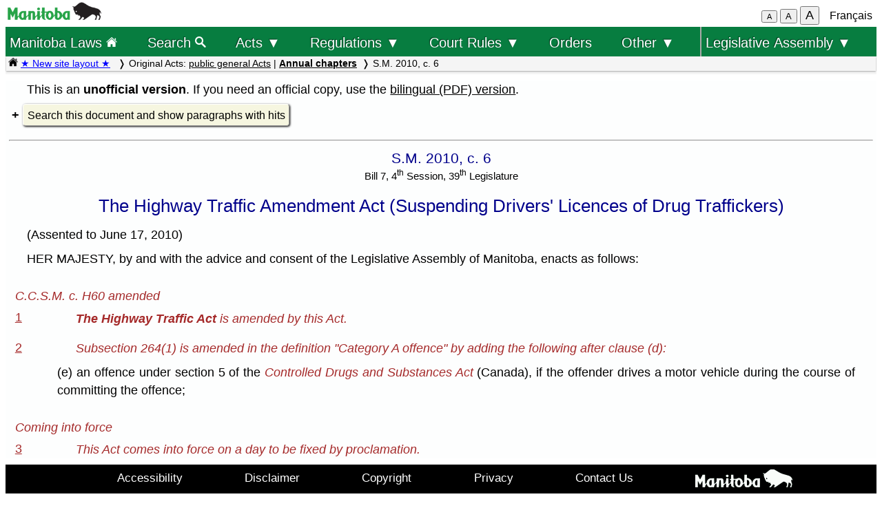

--- FILE ---
content_type: text/html; charset=UTF-8
request_url: https://web2.gov.mb.ca/laws/statutes/2010/c00610e.php?query=search
body_size: 14345
content:
<!DOCTYPE html>
<html lang="en">
<head>
	<meta charset="UTF-8">
	<link rel="shortcut icon" type="image/x-icon" href="../../common/images/manitoba.ico">
	<meta name="viewport" content="width=device-width, initial-scale=1">
	<meta name="google" content="notranslate">
	<meta name="description" content="">
	<meta name="keywords" content="">
	<meta name="dcterms.title" content="S.M. 2010, c. 6"> 
	<meta name="dcterms.publisher" content="King's Printer of Manitoba">
	<meta name="dcterms.creator" content="Manitoba Justice">
	<meta name="dcterms.language" title="ISO639-1" content="en">
		<link rel="stylesheet" type="text/css" href="../../common/css/content2.css?v=3">	
	<link rel="stylesheet" type="text/css" href="../../common/css/laws4.css?v=3">
		<title>S.M. 2010, c. 6</title>
	<script src="../../common/js/common.js?v=3"></script>
	<script src="../../common/js/w3.js"></script>
	<style>
		a{color:black;}
	</style>
	<style media="print" id="print-size"></style>
<!-- end of header.all -->
<meta name="ActEn" content="The Highway Traffic Amendment Act (Suspending Drivers' Licences of Drug Traffickers), S.M. 2010, c. 6">
<meta name="category" content="Statutes of Manitoba 2010">
<title>The Highway Traffic Amendment Act (Suspending Drivers' Licences of Drug Traffickers)</title>
</head>
<body onload="show_map_link();">
<!-- robots content="noindex, nofollow" -->
<div class="access-links sr-only">
	<a title="top" rel="header navigation" accesskey="0" href="#topmenu"></a>
	<a title="main menu" rel="header navigation" accesskey="1" href="#topmenu">Top menu</a>
		<a rel="content navigation" accesskey="2" href="#mainTocSummary">Table of Contents</a>		<a rel="main body navigation" accesskey="3" href="#content">Main content</a>
		<a rel="footer navigation" accesskey="4" href="#footer">Footer</a>
		<a accesskey="6"  onclick="vPos('c00610f.php?query=search')"> </a>
		<a href="c00610f.php?query=search" rel="switch language" accesskey="5">French</a>
	</div>
<!-- start of header -->
<div class="hdr" id="topmenu">
  <div class="hdr-left">
	<a href="https://www.manitoba.ca/index.html" title="Manitoba government home page"><img class="bp-logo" src="../../common/images/mb-logo.png" alt="Manitoba Government home page"></a>
  </div>
	<div class="hdr-center">
	<span class="s1_2em"></span>
	</div>
  <div class="hdr-right">
	<span id="resizeBttns">
		<button type="button" id="fontdown" title="decrease font size" onclick="fontdown()">A</button> 
		<button type="button" id="fontreg" title="normal font size" onclick="fontreg()">A</button> 
		<button type="button" id="fontup" title="increase font size" onclick="fontup()">A</button>
	&nbsp;</span>
	<a id="lang" href="c00610f.php?query=search">Français</a>
  </div>
</div>
<!-- </header> -->
<header class="sticky-hdr">
	<nav class="top-nav">
		<!-- collapsed menu button for small viewport -->
		<ul class="nav-right">
			<li>
				<a title="Manitoba government home page" class="topnav-toplink" href="../../index.php">Manitoba Laws <img alt="home page icon" src="../../common/images/home(wh).png" height="16"></a>
			</li>
			<li class="menubar">
				<a href="javascript:void(0);" class="menu-icon" onclick="toggleOn()" style="padding-top: 6px"><span style="color:white; font-size: 2rem;">&equiv;</span></a> 
				<a href="javascript:void(0);" class="menu-close-icon" onclick="toggleOff()" style="padding-top: 5px"><span style="color:white; font-size: 1.6rem;">X</span></a> 
			</li>
			<li class="fullmenu">
				<a class="topnav-toplink" title = "Search Manitoba Laws" href="../../search3.php">Search <img alt="magnifying glass icon" src="../../common/images/search(wh).png" height="16"></a>
			</li>
			<li class="dropdown fullmenu">
				<button type="button" class="dropdown__title" aria-expanded="false" aria-controls="acts_menu" onclick="submenu('acts_menu')">
				  Acts &#9660;
				</button>
				<ul class="dropdown__menu" id="acts_menu">
					<li><p class="menu_title">Consolidated Acts</p>
						<a href="../../statutes/index_ccsm.php" title="Continuing Consolidation of the Statutes of Manitoba">C.C.S.M. Acts</a>
						<a href="../../statutes/index_muni.php">Municipal Acts</a>
						<a href="../../statutes/index_priv.php">Private Acts</a>
					</li>
					<li class="divider"></li>
					<li><p class="menu_title">Original Acts:</p>
						<a href="../../statutes/index_chap.php">Annual chapters</a>
						<a href="../../statutes/index_public.php">Public (non-CCSM) Acts</a></li>
					<li class="divider"></li>
					<li><p class="menu_title">Re-enacted Statutes:</p>
						<a href="../../statutes/index_reccsm.php">R.S.M. 1987 and 1988 (CCSM Acts)</a>
						<a href="../../statutes/index_re1987s.php">R.S.M. 1987 (Supplement)</a>
						<a href="../../statutes/index_repriv.php">R.S.M. 1990 (Private Acts)</a></li>
					<li class="divider"></li>
					<li><a href="../../statutes/index_procs.php">Proclamations</a></li>
					<li class="divider"></li>
<!--					<li><a href="../../statutes/index_patent.php">Letters Patent</a></li>
					<li class="divider"></li> -->
					<li><a href="../../whats_new.php">What's new (site&nbsp;improvements)</a></li>
					<li class="divider2"></li>
				</ul>
			</li>
			<li class="dropdown fullmenu">
				<button type="button" class="dropdown__title" aria-expanded="false" aria-controls="regs_menu" onclick="submenu('regs_menu')">
				  Regulations &#9660;
				</button>
				<ul class="dropdown__menu" id="regs_menu">
					<li>
						<p class="menu_title">Consolidated regulations:</p>
						<a title="current consolidated regulations under C.C.S.M. Acts" href="../../regs/index.php">under all Acts</a>
						<a title="current regulations under non-CCSM Acts" href="../../regs/index_nonccsm.php">under non-CCSM Acts</a> 
					</li>
					<li class="divider"></li>
					<li>
						<p class="menu_title">Original regulations:</p>
						<a title="new and amending regulations (unconsolidated)" href="../../regs/index_annual.php">from 2000 to 2025</a>
					</li>
					<li class="divider"></li>
					<li>
						<p class="menu_title">Prescribed Forms</p>
						<a title="court forms" href="../../rules/forms_e.php">Court forms</a>
						<a title="other prescribed forms" href="../../regs/index_forms.php">Other prescribed forms</a>
					</li>
					<li class="divider"></li>
					<li><a href="../../whats_new.php">What's new (site&nbsp;improvements)</a></li>
				</ul>
			</li>
			<li class="dropdown fullmenu">
				<button type="button" class="dropdown__title" aria-expanded="false" aria-controls="rules_menu" onclick="submenu('rules_menu')">
				  Court Rules &#9660;
				</button>
				<ul class="dropdown__menu" id="rules_menu">
					<li class="divider"></li>
					<li><p class="menu_title">Court of Appeal:</p>
						<a title="civil court of appeal rules" href="../../regs/current/555-88r.php?lang=en">civil rules</a>
<!--						<a title="criminal court of appeal rules" href="https://laws-lois.justice.gc.ca/eng/regulations/SI-92-106/page-1.html">criminal rules (SI-92-106)</a> -->
						<a title="criminal court of appeal rules" href="https://www.manitobacourts.mb.ca/site/assets/files/1137/mbca_criminal_appeal_rules.pdf">criminal rules (SI-92-106)</a>
					</li>
					<li class="divider"></li>
					<li><p class="menu_title">Court of King's Bench:</p>
						<a title="civil court rules" href="../../regs/current/553-88.php?lang=en">civil rules</a>
						<a title="criminal court rules" href="https://laws.justice.gc.ca/eng/regulations/SI-2016-34/page-1.html">criminal rules (SI-2016-34)</a>
					</li>
					<li class="divider"></li>
					<li><p class="menu_title">Provincial Court:</p>
						<a title="Provincial Court Family Rules" href="../../regs/current/087-88r.php?lang=en">family rules</a>
					</li>
					<li class="divider"></li>
					<li>
						<p class="menu_title">Related links:</p>
						<a href="../../rules/forms_e.php">Court forms</a>
					</li>
					<li>
						<a href="https://www.manitobacourts.mb.ca">Manitoba Courts website</a>
					</li>
				</ul>
			<li class="fullmenu">
				<a class="top-menu-link" href="../../statutes/index_orders.php">Orders</a>
			</li>
			<li class="dropdown fullmenu">
				<button type="button" class="dropdown__title" aria-expanded="false" aria-controls="others_menu" onclick="submenu('others_menu')">
				  Other &#9660;
				</button>
				<ul class="dropdown__menu" id="others_menu">			
					<li><p class="menu_title">Proclamations:</p>
						<a href="../../statutes/index_procs.php">Acts</a>
						<a href="../../statutes/index_crown.php">Crown</a>
					</li>
					<li class="divider"></li>
<!--					<li><a href="../../statutes/index_patent.php">Letters patent</a></li> -->
					<li class="patent">
						<p class="menu_title"><a href="../../statutes/index_patent.php">Letters patent</a></p>
					</li>
				</ul>
			</li>
			<li class="dropdown fullmenu last-item">
				<button type="button" class="dropdown__title" aria-expanded="false" aria-controls="bills_menu" onclick="submenu('bills_menu')">
				 Legislative Assembly &#9660;
				</button>
				<ul class="dropdown__menu" id="bills_menu">
					<li><p class="menu_title">Current session:</p>
						<a title="current session bills" href="/bills/sess/index.php">Bills</a>
						<a title="current session bill status" href="https://www.gov.mb.ca/legislature/business/billstatus.pdf">Bill status</a>
					</li>
					<li class="divider"></li>
					<li>
						<a class="magnify" href="/bills/search/search.php">Search in bills</a>
					</li>
					<li class="divider"></li>
					<li>
						<a href="https://www.gov.mb.ca/legislature/index.html">Legislative Assembly website</a>
					</li>
				</ul>
			</li>
		</ul>
<!--	</div> -->
	</nav>
	<div class="breadcrumb-container sticky-crumbs">
		<ol class="left breadcrumb">
<!--		<li><a title="Manitoba government home page" href="https://www.manitoba.ca"><img src="../../common/images/home(bk).png" width="14" height="14"></a></li>
		<li><a title="Manitoba government home page" href="https://www.manitoba.ca"><img src="../../common/images/manitoba.ico" height="14"></a></li>  -->
		<li><a title="Manitoba Laws home page" href="../../index.php"><img alt="home page icon" src="../../common/images/home(bk).png" height="14"></a> 
		<a style="color:blue" title="what's new" href="../../whats_new.php">&#9733; New site layout &#9733;</a> </li>
			<li>Original Acts: <a href="../../statutes/index_public.php">public general Acts</a> | <b><a href="../../statutes/index_chap.php">Annual chapters</a></b></li><li>S.M. 2010, c. 6</li>
        </ol>
	</div>
</header>
<main id="main">


<!-- /robots -->
<div class="content" id="content">

<!-- <style onload="sessionFont()"> </style> -->

<p>This is an <b>unofficial version</b>. If you need an official copy, use the <a class="black" href="pdf/c00610.pdf">bilingual (PDF) version</a>.</p>
<div>
	<details>
		<summary><a class="light3">Search this document and show paragraphs with hits</a></summary>
		<div>
			<form method="get" action="../_display2.php">
			  <label for="choice">Match: </label>
			  <select name="p"  id="choice" style="font-size: 0.9em;" >
			  <option selected value="">any of the words
			  <option  value="2">all of the words
			  <option  value="1">exact phrase
			  </select><br>
			  <input type="hidden" name="f" value="2010/c00610e.php">
			  <label for="find">Search: </label>
			  <input type="text" id="find" style="font-size:0.9em;" size="48" name="query" value="">
			  <input type="submit" value="Search" style="font-size:1em;">
			</form>
			<p class="notice single">You can use wild cards:
			<p class="notice single ind_1">'*' allows for 0 or more characters (eg. ceas* will match 'cease', 'ceased', 'ceasing' and 'ceases')
			<p class="notice single ind_1">'?' allows for 0 or 1 character (eg. cease? will match 'cease', 'ceases' and 'ceased', but not 'ceasing')
			<p class="notice single">This search is not case sensitive.</p>
		</div>
	</details>
</div><hr>
<p class="chapter">S.M. 2010, c. 6</p>
<p class="centersm">Bill 7, 4<sup>th</sup> Session, 39<sup>th</sup> Legislature</p>
<p class="title">The Highway Traffic Amendment Act (Suspending Drivers' Licences of Drug Traffickers)</p>
<p class="single"></p><p>(Assented to June 17, 2010)
<p>HER MAJESTY, by and with the advice and consent of the Legislative Assembly of Manitoba, enacts as follows:
<p class="secheadingi">C.C.S.M. c. H60 amended<a name="1"></a>
<p class="inst"><a href="c00610f.php#1">1</a></p><p class="up1tabi"><i> <b>The Highway Traffic Act</b> is amended by this Act.</i>
<a name="2"></a>
<p class="inst"><a href="c00610f.php#2">2</a></p><p class="up1tabi"><i> Subsection&nbsp;264(1) is amended in the definition "Category&nbsp;A offence" by adding the following after clause&nbsp;(d):</i>
<p class="ind1">(e)&nbsp;an offence under section&nbsp;5 of the <i>Controlled Drugs and Substances Act</i> (Canada), if the offender drives a motor vehicle during the course of committing the offence;
<p class="secheadingi">Coming into force<a name="3"></a>
<p class="inst"><a href="c00610f.php#3">3</a></p><p class="up1tabi"><i> This Act comes into force on a day to be fixed by proclamation.</i>
</p>
	</div><!-- END OF CONTENT -->
<!--   </div> end of flex-container -->
</main>
<footer id="footer"> 
    <ul class="s_9em" >
		<li><a href="https://manitoba.ca/accessibility/index.html">Accessibility</a></li>
		<li><a href="https://manitoba.ca/legal/disclaimer.html">Disclaimer</a></li>
		<li><a href="https://manitoba.ca/legal/copyright.html">Copyright</a></li>
		<li><a href="https://manitoba.ca/legal/privacy.html">Privacy</a></li>
		<li><a href="https://manitoba.ca/contact/">Contact Us</a></li>
		<li><a href="https://manitoba.ca/index.html" title="Manitoba Government home page"><img class="bp-logo" src="../../common/images/mb-bison-white.png" alt="Manitoba Government home page"></a>
	</ul>
</footer>&nbsp;

<!--  onKeyPress="handleBttn(event)" -->
<script>
function handleBttnEn(e){
	var key = e.keyCode || e.which;
	if(key == 13){
		showFr();
	}
}

function handleBttnFr(e){
	var key = e.keyCode || e.which;
	if(key == 13){
		showEn();
	}
}
</script>
  </body>
</html>
